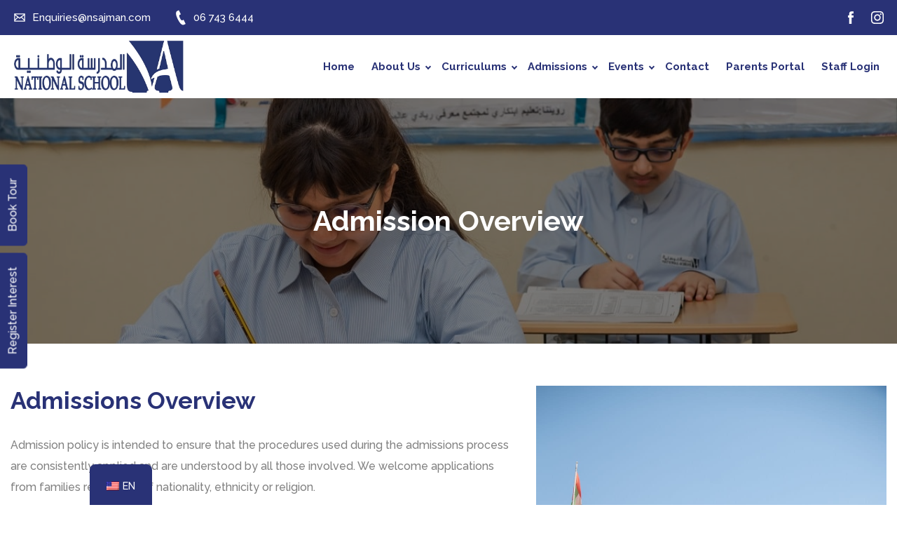

--- FILE ---
content_type: text/html; charset=UTF-8
request_url: https://nsajman.com/admission-overview/
body_size: 12670
content:
<!DOCTYPE html>
<html lang="en-US">
<head>
    <meta http-equiv="Content-Type" content="text/html; charset=utf-8">
    <title> Admission Overview - National School Ajman </title>
    <meta name="viewport" content="width=device-width, initial-scale=1.0, user-scalable=0, minimum-scale=1.0, maximum-scale=1.0">
    <meta name="apple-mobile-web-app-capable" content="yes" />
    <link rel="apple-touch-icon" sizes="180x180" href="https://nsajman.com/wp-content/uploads/2022/04/fav-icon.jpg">
    <link rel="icon" type="image/png" sizes="32x32" href="https://nsajman.com/wp-content/uploads/2022/04/fav-icon.jpg">
    <link rel="icon" type="image/png" sizes="16x16" href="https://nsajman.com/wp-content/uploads/2022/04/fav-icon.jpg">
        <meta name='robots' content='index, follow, max-image-preview:large, max-snippet:-1, max-video-preview:-1' />

	<!-- This site is optimized with the Yoast SEO plugin v23.4 - https://yoast.com/wordpress/plugins/seo/ -->
	<link rel="canonical" href="https://nsajman.com/admission-overview/" />
	<meta property="og:locale" content="en_US" />
	<meta property="og:type" content="article" />
	<meta property="og:title" content="Admission Overview - National School Ajman" />
	<meta property="og:description" content="Admissions Overview Admission policy is intended to ensure that the procedures used during the admissions process are consistently applied and are understood by all those involved. We welcome applications from families regardless of nationality, ethnicity or religion. Admission to the National American School is conducted based on the age-appropriate entrance test for each grade level. [&hellip;]" />
	<meta property="og:url" content="https://nsajman.com/admission-overview/" />
	<meta property="og:site_name" content="National School Ajman" />
	<meta property="article:modified_time" content="2022-04-22T02:12:16+00:00" />
	<meta property="og:image" content="https://nsajman.com/wp-content/uploads/2022/02/DSC_0327-min.jpg" />
	<meta property="og:image:width" content="1200" />
	<meta property="og:image:height" content="801" />
	<meta property="og:image:type" content="image/jpeg" />
	<meta name="twitter:card" content="summary_large_image" />
	<meta name="twitter:label1" content="Est. reading time" />
	<meta name="twitter:data1" content="3 minutes" />
	<script type="application/ld+json" class="yoast-schema-graph">{"@context":"https://schema.org","@graph":[{"@type":"WebPage","@id":"https://nsajman.com/admission-overview/","url":"https://nsajman.com/admission-overview/","name":"Admission Overview - National School Ajman","isPartOf":{"@id":"https://nsajman.com/ar/#website"},"primaryImageOfPage":{"@id":"https://nsajman.com/admission-overview/#primaryimage"},"image":{"@id":"https://nsajman.com/admission-overview/#primaryimage"},"thumbnailUrl":"https://nsajman.com/wp-content/uploads/2022/02/DSC_0327-min.jpg","datePublished":"2022-02-11T13:09:46+00:00","dateModified":"2022-04-22T02:12:16+00:00","breadcrumb":{"@id":"https://nsajman.com/admission-overview/#breadcrumb"},"inLanguage":"en-US","potentialAction":[{"@type":"ReadAction","target":["https://nsajman.com/admission-overview/"]}]},{"@type":"ImageObject","inLanguage":"en-US","@id":"https://nsajman.com/admission-overview/#primaryimage","url":"https://nsajman.com/wp-content/uploads/2022/02/DSC_0327-min.jpg","contentUrl":"https://nsajman.com/wp-content/uploads/2022/02/DSC_0327-min.jpg","width":1200,"height":801},{"@type":"BreadcrumbList","@id":"https://nsajman.com/admission-overview/#breadcrumb","itemListElement":[{"@type":"ListItem","position":1,"name":"Home","item":"https://nsajman.com/"},{"@type":"ListItem","position":2,"name":"Admission Overview"}]},{"@type":"WebSite","@id":"https://nsajman.com/ar/#website","url":"https://nsajman.com/ar/","name":"National School Ajman","description":"","potentialAction":[{"@type":"SearchAction","target":{"@type":"EntryPoint","urlTemplate":"https://nsajman.com/ar/?s={search_term_string}"},"query-input":{"@type":"PropertyValueSpecification","valueRequired":true,"valueName":"search_term_string"}}],"inLanguage":"en-US"}]}</script>
	<!-- / Yoast SEO plugin. -->


<style id='classic-theme-styles-inline-css' type='text/css'>
/*! This file is auto-generated */
.wp-block-button__link{color:#fff;background-color:#32373c;border-radius:9999px;box-shadow:none;text-decoration:none;padding:calc(.667em + 2px) calc(1.333em + 2px);font-size:1.125em}.wp-block-file__button{background:#32373c;color:#fff;text-decoration:none}
</style>
<style id='global-styles-inline-css' type='text/css'>
body{--wp--preset--color--black: #000000;--wp--preset--color--cyan-bluish-gray: #abb8c3;--wp--preset--color--white: #ffffff;--wp--preset--color--pale-pink: #f78da7;--wp--preset--color--vivid-red: #cf2e2e;--wp--preset--color--luminous-vivid-orange: #ff6900;--wp--preset--color--luminous-vivid-amber: #fcb900;--wp--preset--color--light-green-cyan: #7bdcb5;--wp--preset--color--vivid-green-cyan: #00d084;--wp--preset--color--pale-cyan-blue: #8ed1fc;--wp--preset--color--vivid-cyan-blue: #0693e3;--wp--preset--color--vivid-purple: #9b51e0;--wp--preset--gradient--vivid-cyan-blue-to-vivid-purple: linear-gradient(135deg,rgba(6,147,227,1) 0%,rgb(155,81,224) 100%);--wp--preset--gradient--light-green-cyan-to-vivid-green-cyan: linear-gradient(135deg,rgb(122,220,180) 0%,rgb(0,208,130) 100%);--wp--preset--gradient--luminous-vivid-amber-to-luminous-vivid-orange: linear-gradient(135deg,rgba(252,185,0,1) 0%,rgba(255,105,0,1) 100%);--wp--preset--gradient--luminous-vivid-orange-to-vivid-red: linear-gradient(135deg,rgba(255,105,0,1) 0%,rgb(207,46,46) 100%);--wp--preset--gradient--very-light-gray-to-cyan-bluish-gray: linear-gradient(135deg,rgb(238,238,238) 0%,rgb(169,184,195) 100%);--wp--preset--gradient--cool-to-warm-spectrum: linear-gradient(135deg,rgb(74,234,220) 0%,rgb(151,120,209) 20%,rgb(207,42,186) 40%,rgb(238,44,130) 60%,rgb(251,105,98) 80%,rgb(254,248,76) 100%);--wp--preset--gradient--blush-light-purple: linear-gradient(135deg,rgb(255,206,236) 0%,rgb(152,150,240) 100%);--wp--preset--gradient--blush-bordeaux: linear-gradient(135deg,rgb(254,205,165) 0%,rgb(254,45,45) 50%,rgb(107,0,62) 100%);--wp--preset--gradient--luminous-dusk: linear-gradient(135deg,rgb(255,203,112) 0%,rgb(199,81,192) 50%,rgb(65,88,208) 100%);--wp--preset--gradient--pale-ocean: linear-gradient(135deg,rgb(255,245,203) 0%,rgb(182,227,212) 50%,rgb(51,167,181) 100%);--wp--preset--gradient--electric-grass: linear-gradient(135deg,rgb(202,248,128) 0%,rgb(113,206,126) 100%);--wp--preset--gradient--midnight: linear-gradient(135deg,rgb(2,3,129) 0%,rgb(40,116,252) 100%);--wp--preset--font-size--small: 13px;--wp--preset--font-size--medium: 20px;--wp--preset--font-size--large: 36px;--wp--preset--font-size--x-large: 42px;--wp--preset--spacing--20: 0.44rem;--wp--preset--spacing--30: 0.67rem;--wp--preset--spacing--40: 1rem;--wp--preset--spacing--50: 1.5rem;--wp--preset--spacing--60: 2.25rem;--wp--preset--spacing--70: 3.38rem;--wp--preset--spacing--80: 5.06rem;--wp--preset--shadow--natural: 6px 6px 9px rgba(0, 0, 0, 0.2);--wp--preset--shadow--deep: 12px 12px 50px rgba(0, 0, 0, 0.4);--wp--preset--shadow--sharp: 6px 6px 0px rgba(0, 0, 0, 0.2);--wp--preset--shadow--outlined: 6px 6px 0px -3px rgba(255, 255, 255, 1), 6px 6px rgba(0, 0, 0, 1);--wp--preset--shadow--crisp: 6px 6px 0px rgba(0, 0, 0, 1);}:where(.is-layout-flex){gap: 0.5em;}:where(.is-layout-grid){gap: 0.5em;}body .is-layout-flow > .alignleft{float: left;margin-inline-start: 0;margin-inline-end: 2em;}body .is-layout-flow > .alignright{float: right;margin-inline-start: 2em;margin-inline-end: 0;}body .is-layout-flow > .aligncenter{margin-left: auto !important;margin-right: auto !important;}body .is-layout-constrained > .alignleft{float: left;margin-inline-start: 0;margin-inline-end: 2em;}body .is-layout-constrained > .alignright{float: right;margin-inline-start: 2em;margin-inline-end: 0;}body .is-layout-constrained > .aligncenter{margin-left: auto !important;margin-right: auto !important;}body .is-layout-constrained > :where(:not(.alignleft):not(.alignright):not(.alignfull)){max-width: var(--wp--style--global--content-size);margin-left: auto !important;margin-right: auto !important;}body .is-layout-constrained > .alignwide{max-width: var(--wp--style--global--wide-size);}body .is-layout-flex{display: flex;}body .is-layout-flex{flex-wrap: wrap;align-items: center;}body .is-layout-flex > *{margin: 0;}body .is-layout-grid{display: grid;}body .is-layout-grid > *{margin: 0;}:where(.wp-block-columns.is-layout-flex){gap: 2em;}:where(.wp-block-columns.is-layout-grid){gap: 2em;}:where(.wp-block-post-template.is-layout-flex){gap: 1.25em;}:where(.wp-block-post-template.is-layout-grid){gap: 1.25em;}.has-black-color{color: var(--wp--preset--color--black) !important;}.has-cyan-bluish-gray-color{color: var(--wp--preset--color--cyan-bluish-gray) !important;}.has-white-color{color: var(--wp--preset--color--white) !important;}.has-pale-pink-color{color: var(--wp--preset--color--pale-pink) !important;}.has-vivid-red-color{color: var(--wp--preset--color--vivid-red) !important;}.has-luminous-vivid-orange-color{color: var(--wp--preset--color--luminous-vivid-orange) !important;}.has-luminous-vivid-amber-color{color: var(--wp--preset--color--luminous-vivid-amber) !important;}.has-light-green-cyan-color{color: var(--wp--preset--color--light-green-cyan) !important;}.has-vivid-green-cyan-color{color: var(--wp--preset--color--vivid-green-cyan) !important;}.has-pale-cyan-blue-color{color: var(--wp--preset--color--pale-cyan-blue) !important;}.has-vivid-cyan-blue-color{color: var(--wp--preset--color--vivid-cyan-blue) !important;}.has-vivid-purple-color{color: var(--wp--preset--color--vivid-purple) !important;}.has-black-background-color{background-color: var(--wp--preset--color--black) !important;}.has-cyan-bluish-gray-background-color{background-color: var(--wp--preset--color--cyan-bluish-gray) !important;}.has-white-background-color{background-color: var(--wp--preset--color--white) !important;}.has-pale-pink-background-color{background-color: var(--wp--preset--color--pale-pink) !important;}.has-vivid-red-background-color{background-color: var(--wp--preset--color--vivid-red) !important;}.has-luminous-vivid-orange-background-color{background-color: var(--wp--preset--color--luminous-vivid-orange) !important;}.has-luminous-vivid-amber-background-color{background-color: var(--wp--preset--color--luminous-vivid-amber) !important;}.has-light-green-cyan-background-color{background-color: var(--wp--preset--color--light-green-cyan) !important;}.has-vivid-green-cyan-background-color{background-color: var(--wp--preset--color--vivid-green-cyan) !important;}.has-pale-cyan-blue-background-color{background-color: var(--wp--preset--color--pale-cyan-blue) !important;}.has-vivid-cyan-blue-background-color{background-color: var(--wp--preset--color--vivid-cyan-blue) !important;}.has-vivid-purple-background-color{background-color: var(--wp--preset--color--vivid-purple) !important;}.has-black-border-color{border-color: var(--wp--preset--color--black) !important;}.has-cyan-bluish-gray-border-color{border-color: var(--wp--preset--color--cyan-bluish-gray) !important;}.has-white-border-color{border-color: var(--wp--preset--color--white) !important;}.has-pale-pink-border-color{border-color: var(--wp--preset--color--pale-pink) !important;}.has-vivid-red-border-color{border-color: var(--wp--preset--color--vivid-red) !important;}.has-luminous-vivid-orange-border-color{border-color: var(--wp--preset--color--luminous-vivid-orange) !important;}.has-luminous-vivid-amber-border-color{border-color: var(--wp--preset--color--luminous-vivid-amber) !important;}.has-light-green-cyan-border-color{border-color: var(--wp--preset--color--light-green-cyan) !important;}.has-vivid-green-cyan-border-color{border-color: var(--wp--preset--color--vivid-green-cyan) !important;}.has-pale-cyan-blue-border-color{border-color: var(--wp--preset--color--pale-cyan-blue) !important;}.has-vivid-cyan-blue-border-color{border-color: var(--wp--preset--color--vivid-cyan-blue) !important;}.has-vivid-purple-border-color{border-color: var(--wp--preset--color--vivid-purple) !important;}.has-vivid-cyan-blue-to-vivid-purple-gradient-background{background: var(--wp--preset--gradient--vivid-cyan-blue-to-vivid-purple) !important;}.has-light-green-cyan-to-vivid-green-cyan-gradient-background{background: var(--wp--preset--gradient--light-green-cyan-to-vivid-green-cyan) !important;}.has-luminous-vivid-amber-to-luminous-vivid-orange-gradient-background{background: var(--wp--preset--gradient--luminous-vivid-amber-to-luminous-vivid-orange) !important;}.has-luminous-vivid-orange-to-vivid-red-gradient-background{background: var(--wp--preset--gradient--luminous-vivid-orange-to-vivid-red) !important;}.has-very-light-gray-to-cyan-bluish-gray-gradient-background{background: var(--wp--preset--gradient--very-light-gray-to-cyan-bluish-gray) !important;}.has-cool-to-warm-spectrum-gradient-background{background: var(--wp--preset--gradient--cool-to-warm-spectrum) !important;}.has-blush-light-purple-gradient-background{background: var(--wp--preset--gradient--blush-light-purple) !important;}.has-blush-bordeaux-gradient-background{background: var(--wp--preset--gradient--blush-bordeaux) !important;}.has-luminous-dusk-gradient-background{background: var(--wp--preset--gradient--luminous-dusk) !important;}.has-pale-ocean-gradient-background{background: var(--wp--preset--gradient--pale-ocean) !important;}.has-electric-grass-gradient-background{background: var(--wp--preset--gradient--electric-grass) !important;}.has-midnight-gradient-background{background: var(--wp--preset--gradient--midnight) !important;}.has-small-font-size{font-size: var(--wp--preset--font-size--small) !important;}.has-medium-font-size{font-size: var(--wp--preset--font-size--medium) !important;}.has-large-font-size{font-size: var(--wp--preset--font-size--large) !important;}.has-x-large-font-size{font-size: var(--wp--preset--font-size--x-large) !important;}
.wp-block-navigation a:where(:not(.wp-element-button)){color: inherit;}
:where(.wp-block-post-template.is-layout-flex){gap: 1.25em;}:where(.wp-block-post-template.is-layout-grid){gap: 1.25em;}
:where(.wp-block-columns.is-layout-flex){gap: 2em;}:where(.wp-block-columns.is-layout-grid){gap: 2em;}
.wp-block-pullquote{font-size: 1.5em;line-height: 1.6;}
</style>
<link rel='stylesheet' id='trp-floater-language-switcher-style-css' href='https://nsajman.com/wp-content/plugins/translatepress-multilingual/assets/css/trp-floater-language-switcher.css?ver=2.8.4' type='text/css' media='all' />
<link rel='stylesheet' id='trp-language-switcher-style-css' href='https://nsajman.com/wp-content/plugins/translatepress-multilingual/assets/css/trp-language-switcher.css?ver=2.8.4' type='text/css' media='all' />
<link rel='stylesheet' id='main-css' href='https://nsajman.com/wp-content/themes/national-school-ajman/assets/css/main.css?ver=6.4.1' type='text/css' media='all' />
<link rel='stylesheet' id='content-css' href='https://nsajman.com/wp-content/themes/national-school-ajman/assets/css/content.css?ver=6.4.1' type='text/css' media='all' />
<link rel='stylesheet' id='tablepress-default-css' href='https://nsajman.com/wp-content/tablepress-combined.min.css?ver=6' type='text/css' media='all' />
<link rel='stylesheet' id='tablepress-responsive-tables-css' href='https://nsajman.com/wp-content/plugins/tablepress-responsive-tables/css/tablepress-responsive.min.css?ver=1.8' type='text/css' media='all' />
<link rel='stylesheet' id='elementor-icons-css' href='https://nsajman.com/wp-content/plugins/elementor/assets/lib/eicons/css/elementor-icons.min.css?ver=5.34.0' type='text/css' media='all' />
<link rel='stylesheet' id='elementor-frontend-css' href='https://nsajman.com/wp-content/plugins/elementor/assets/css/frontend.min.css?ver=3.26.3' type='text/css' media='all' />
<style id='elementor-frontend-inline-css' type='text/css'>
.elementor-kit-384{--e-global-color-primary:#293276;--e-global-color-secondary:#808080;--e-global-color-text:#808080;--e-global-color-accent:#61CE70;--e-global-typography-primary-font-family:"Raleway";--e-global-typography-primary-font-weight:700;--e-global-typography-secondary-font-family:"Raleway";--e-global-typography-secondary-font-weight:500;--e-global-typography-text-font-family:"Raleway";--e-global-typography-text-font-weight:500;--e-global-typography-accent-font-family:"Roboto";--e-global-typography-accent-font-weight:500;}.elementor-section.elementor-section-boxed > .elementor-container{max-width:1270px;}.e-con{--container-max-width:1270px;}.elementor-widget:not(:last-child){margin-block-end:20px;}.elementor-element{--widgets-spacing:20px 20px;--widgets-spacing-row:20px;--widgets-spacing-column:20px;}{}h1.entry-title{display:var(--page-title-display);}@media(max-width:1024px){.elementor-section.elementor-section-boxed > .elementor-container{max-width:1024px;}.e-con{--container-max-width:1024px;}}@media(max-width:767px){.elementor-section.elementor-section-boxed > .elementor-container{max-width:767px;}.e-con{--container-max-width:767px;}}
.elementor-1161 .elementor-element.elementor-element-3355950{padding:40px 0px 0px 0px;}
</style>
<link rel='stylesheet' id='font-awesome-5-all-css' href='https://nsajman.com/wp-content/plugins/elementor/assets/lib/font-awesome/css/all.min.css?ver=3.26.3' type='text/css' media='all' />
<link rel='stylesheet' id='font-awesome-4-shim-css' href='https://nsajman.com/wp-content/plugins/elementor/assets/lib/font-awesome/css/v4-shims.min.css?ver=3.26.3' type='text/css' media='all' />
<link rel='stylesheet' id='widget-text-editor-css' href='https://nsajman.com/wp-content/plugins/elementor/assets/css/widget-text-editor.min.css?ver=3.26.3' type='text/css' media='all' />
<link rel='stylesheet' id='eael-general-css' href='https://nsajman.com/wp-content/plugins/essential-addons-for-elementor-lite/assets/front-end/css/view/general.min.css?ver=6.0.15' type='text/css' media='all' />
<link rel='stylesheet' id='google-fonts-1-css' href='https://fonts.googleapis.com/css?family=Raleway%3A100%2C100italic%2C200%2C200italic%2C300%2C300italic%2C400%2C400italic%2C500%2C500italic%2C600%2C600italic%2C700%2C700italic%2C800%2C800italic%2C900%2C900italic%7CRoboto%3A100%2C100italic%2C200%2C200italic%2C300%2C300italic%2C400%2C400italic%2C500%2C500italic%2C600%2C600italic%2C700%2C700italic%2C800%2C800italic%2C900%2C900italic&#038;display=block&#038;ver=6.4.1' type='text/css' media='all' />
<link rel="preconnect" href="https://fonts.gstatic.com/" crossorigin><script type="text/javascript" src="https://nsajman.com/wp-includes/js/jquery/jquery.min.js?ver=3.7.1" id="jquery-core-js"></script>
<script type="text/javascript" src="https://nsajman.com/wp-includes/js/jquery/jquery-migrate.min.js?ver=3.4.1" id="jquery-migrate-js"></script>
<script type="text/javascript" src="https://nsajman.com/wp-content/plugins/elementor/assets/lib/font-awesome/js/v4-shims.min.js?ver=3.26.3" id="font-awesome-4-shim-js"></script>
<link rel="https://api.w.org/" href="https://nsajman.com/wp-json/" /><link rel="alternate" type="application/json" href="https://nsajman.com/wp-json/wp/v2/pages/1161" /><link rel="EditURI" type="application/rsd+xml" title="RSD" href="https://nsajman.com/xmlrpc.php?rsd" />
<meta name="generator" content="WordPress 6.4.1" />
<link rel='shortlink' href='https://nsajman.com/?p=1161' />
<link rel="alternate" type="application/json+oembed" href="https://nsajman.com/wp-json/oembed/1.0/embed?url=https%3A%2F%2Fnsajman.com%2Fadmission-overview%2F" />
<link rel="alternate" type="text/xml+oembed" href="https://nsajman.com/wp-json/oembed/1.0/embed?url=https%3A%2F%2Fnsajman.com%2Fadmission-overview%2F&#038;format=xml" />
<link rel="alternate" hreflang="en-US" href="https://nsajman.com/admission-overview/"/>
<link rel="alternate" hreflang="ar" href="https://nsajman.com/ar/admission-overview/"/>
<link rel="alternate" hreflang="en" href="https://nsajman.com/admission-overview/"/>
<meta name="generator" content="Elementor 3.26.3; features: additional_custom_breakpoints; settings: css_print_method-internal, google_font-enabled, font_display-block">
<link rel="preconnect" href="//code.tidio.co">			<style>
				.e-con.e-parent:nth-of-type(n+4):not(.e-lazyloaded):not(.e-no-lazyload),
				.e-con.e-parent:nth-of-type(n+4):not(.e-lazyloaded):not(.e-no-lazyload) * {
					background-image: none !important;
				}
				@media screen and (max-height: 1024px) {
					.e-con.e-parent:nth-of-type(n+3):not(.e-lazyloaded):not(.e-no-lazyload),
					.e-con.e-parent:nth-of-type(n+3):not(.e-lazyloaded):not(.e-no-lazyload) * {
						background-image: none !important;
					}
				}
				@media screen and (max-height: 640px) {
					.e-con.e-parent:nth-of-type(n+2):not(.e-lazyloaded):not(.e-no-lazyload),
					.e-con.e-parent:nth-of-type(n+2):not(.e-lazyloaded):not(.e-no-lazyload) * {
						background-image: none !important;
					}
				}
			</style>
			</head>
<body data-rsssl=1>
	<div class="float-btns">
			<a href="https://nsajman.com/register-interest/">Register Interest</a>
					<a href="https://nsajman.com/book-a-tour/">Book Tour</a>
	</div>
<div class="top-header">
    <div class="container">
        <div class="row">
            <div class="col-sm-8">
                <ul class="t-h-contact">
                                        <li>
                        <a href="mailto:Enquiries@nsajman.com" title="Contact Email"><span><svg viewbox="0 0 512 512"
                                                                                                  preserveAspectRatio="xMidYMid meet">
                      <path d="M101.3 141.6v228.9h0.3 308.4 0.8V141.6H101.3zM375.7 167.8l-119.7 91.5 -119.6-91.5H375.7zM127.6 194.1l64.1 49.1 -64.1 64.1V194.1zM127.8 344.2l84.9-84.9 43.2 33.1 43-32.9 84.7 84.7L127.8 344.2 127.8 344.2zM384.4 307.8l-64.4-64.4 64.4-49.3V307.8z"></path>
                  </svg></span><span>Enquiries@nsajman.com</span></a>
                    </li>
                    <li>
                        <a href="tel::06 743 6444 " title="Call us"><span><svg viewbox="0 0 512 512" preserveAspectRatio="xMidYMid meet">
                      <path id="phone-icon" d="M391.87,433.938L333.277,318.61c-0.13,0.065-32.86,16.473-34.37,17.154
c-37.269,18.444-113.163-132.725-76.714-152.647l34.665-17.406L198.735,50c-0.039,0.019-34.492,17.347-35.069,17.642
c-23.944,12.721-88.932,42.812,8.234,236.313c97.997,195.16,158.792,159.667,184.847,147.52
C358.757,450.541,391.744,434.002,391.87,433.938z"></path>
                  </svg></span><span>06 743 6444 </span></a>
                    </li>
                </ul>
            </div>
            <div class="col-sm-4">
                                <ul class="social-icons">
                                          <li><a href="https://www.facebook.com/national.school.ajman/" target="_blank" title="Facebook">
                               <svg viewBox="0 0 512 512">
                                   <path d="M211.9 197.4h-36.7v59.9h36.7V433.1h70.5V256.5h49.2l5.2-59.1h-54.4c0 0 0-22.1 0-33.7 0-13.9 2.8-19.5 16.3-19.5 10.9 0 38.2 0 38.2 0V82.9c0 0-40.2 0-48.8 0 -52.5 0-76.1 23.1-76.1 67.3C211.9 188.8 211.9 197.4 211.9 197.4z"></path>
                               </svg></a>
                       </li>
                                                                <li><a href="https://www.instagram.com/nationalprivateschoolajman/" target="_blank" title="Instagram">
                                <svg viewBox="0 0 512 512">
                                    <g>
                                        <path d="M256 109.3c47.8 0 53.4 0.2 72.3 1 17.4 0.8 26.9 3.7 33.2 6.2 8.4 3.2 14.3 7.1 20.6 13.4 6.3 6.3 10.1 12.2 13.4 20.6 2.5 6.3 5.4 15.8 6.2 33.2 0.9 18.9 1 24.5 1 72.3s-0.2 53.4-1 72.3c-0.8 17.4-3.7 26.9-6.2 33.2 -3.2 8.4-7.1 14.3-13.4 20.6 -6.3 6.3-12.2 10.1-20.6 13.4 -6.3 2.5-15.8 5.4-33.2 6.2 -18.9 0.9-24.5 1-72.3 1s-53.4-0.2-72.3-1c-17.4-0.8-26.9-3.7-33.2-6.2 -8.4-3.2-14.3-7.1-20.6-13.4 -6.3-6.3-10.1-12.2-13.4-20.6 -2.5-6.3-5.4-15.8-6.2-33.2 -0.9-18.9-1-24.5-1-72.3s0.2-53.4 1-72.3c0.8-17.4 3.7-26.9 6.2-33.2 3.2-8.4 7.1-14.3 13.4-20.6 6.3-6.3 12.2-10.1 20.6-13.4 6.3-2.5 15.8-5.4 33.2-6.2C202.6 109.5 208.2 109.3 256 109.3M256 77.1c-48.6 0-54.7 0.2-73.8 1.1 -19 0.9-32.1 3.9-43.4 8.3 -11.8 4.6-21.7 10.7-31.7 20.6 -9.9 9.9-16.1 19.9-20.6 31.7 -4.4 11.4-7.4 24.4-8.3 43.4 -0.9 19.1-1.1 25.2-1.1 73.8 0 48.6 0.2 54.7 1.1 73.8 0.9 19 3.9 32.1 8.3 43.4 4.6 11.8 10.7 21.7 20.6 31.7 9.9 9.9 19.9 16.1 31.7 20.6 11.4 4.4 24.4 7.4 43.4 8.3 19.1 0.9 25.2 1.1 73.8 1.1s54.7-0.2 73.8-1.1c19-0.9 32.1-3.9 43.4-8.3 11.8-4.6 21.7-10.7 31.7-20.6 9.9-9.9 16.1-19.9 20.6-31.7 4.4-11.4 7.4-24.4 8.3-43.4 0.9-19.1 1.1-25.2 1.1-73.8s-0.2-54.7-1.1-73.8c-0.9-19-3.9-32.1-8.3-43.4 -4.6-11.8-10.7-21.7-20.6-31.7 -9.9-9.9-19.9-16.1-31.7-20.6 -11.4-4.4-24.4-7.4-43.4-8.3C310.7 77.3 304.6 77.1 256 77.1L256 77.1z"></path>
                                        <path d="M256 164.1c-50.7 0-91.9 41.1-91.9 91.9s41.1 91.9 91.9 91.9 91.9-41.1 91.9-91.9S306.7 164.1 256 164.1zM256 315.6c-32.9 0-59.6-26.7-59.6-59.6s26.7-59.6 59.6-59.6 59.6 26.7 59.6 59.6S288.9 315.6 256 315.6z"></path>
                                        <circle cx="351.5" cy="160.5" r="21.5"></circle>
                                    </g>
                                </svg></a>
                        </li>
                                                                                                </ul>
            </div>
        </div>
    </div>
</div>
<div class="logo-nav">
    <div class="container">
        <div class="logo">
            <a href="https://nsajman.com"><img src="https://nsajman.com/wp-content/uploads/2021/08/logo.jpg" alt="National School Ajman"></a>
        </div>
        <div class="main-nav">
            <span class='hamburger-menu'>
              <span class='burger-1'></span>
              <span class='burger-2'></span>
              <span class='burger-3'></span>
            </span>
            <nav class="menu-nav"><ul id="menu-main-menu" class="menu"><li><a href="https://nsajman.com/">Home</a></li>
<li><a href="#">About Us</a>
<ul class="sub-menu dropdown">
	<li><a href="https://nsajman.com/about/">Our School</a></li>
	<li><a href="https://nsajman.com/director-welcome-message/">Director Welcome Message</a></li>
	<li><a href="https://nsajman.com/facilities/">Facilities</a></li>
	<li><a href="https://nsajman.com/policies/">Policies</a></li>
</ul>
</li>
<li><a href="#">Curriculums</a>
<ul class="sub-menu dropdown">
	<li><a href="https://nsajman.com/curriculum-overview/">Curriculum Overview</a></li>
	<li><a href="https://nsajman.com/us-curriculum/">US Curriculum</a></li>
</ul>
</li>
<li><a href="#">Admissions</a>
<ul class="sub-menu dropdown">
	<li><a href="https://nsajman.com/admission-overview/" aria-current="page">Admission Overview</a></li>
	<li><a href="https://nsajman.com/tuition-fees/">Tuition Fees</a></li>
</ul>
</li>
<li><a href="#">Events</a>
<ul class="sub-menu dropdown">
	<li><a href="https://nsajman.com/our-school-events/">Calendar</a></li>
	<li><a href="https://nsajman.com/news/">News</a></li>
</ul>
</li>
<li><a href="https://nsajman.com/contact-us/">Contact</a></li>
<li><a href="https://portal.nsajman.com/">Parents Portal</a></li>
<li><a href="https://portal.nsajman.com/">Staff Login</a></li>
</ul></nav>        </div>
    </div>
</div>
<section class="content-s">
    <div class="content-banner" style="background-image: url(https://nsajman.com/wp-content/uploads/2022/02/DSC_0327-min.jpg)">
        <div class="b-overlay">
            <h2>Admission Overview</h2>
        </div>
    </div>
</section>
<div class="elementor-page">

    		<div data-elementor-type="wp-page" data-elementor-id="1161" class="elementor elementor-1161">
						<section class="elementor-section elementor-top-section elementor-element elementor-element-3355950 elementor-section-boxed elementor-section-height-default elementor-section-height-default" data-id="3355950" data-element_type="section">
						<div class="elementor-container elementor-column-gap-default">
					<div class="elementor-column elementor-col-100 elementor-top-column elementor-element elementor-element-58f49a1" data-id="58f49a1" data-element_type="column">
			<div class="elementor-widget-wrap elementor-element-populated">
						<div class="elementor-element elementor-element-3d1482a img-around elementor-widget elementor-widget-text-editor" data-id="3d1482a" data-element_type="widget" data-widget_type="text-editor.default">
				<div class="elementor-widget-container">
									<p><img decoding="async" class="r-f-img" src="https://nsajman.com/wp-content/uploads/2022/02/DSC_0384-min.jpg" alt="MOE Curriculum" /></p><h2>Admissions Overview</h2><p>Admission policy is intended to ensure that the procedures used during the admissions process are consistently applied and are understood by all those involved. We welcome applications from families regardless of nationality, ethnicity or religion.</p><p><strong><span style="color: #000000;">Admission Procedure</span></strong><br />Admission to the National American School is conducted based on the age-appropriate entrance test for each grade level. Prospective students are also required to go through undertake Cognitive Ability Testing (CAT4) on a published date and location. A case-by-case approach will be taken for students who require additional learning support in order to meet their requirements<br />Admission process starts by visiting the school to register, and then parents are requested to:</p><ul><li>Complete the application form at the admission department in the school.</li><li>Submit a child’s passport copy, copy of each parent’s Emirates ID &amp; most recent school report or (To Whom it May Concern) letter from the child’s current school.</li></ul><p>Upon receipt of the application form, the student will be invited for an entrance exam and interview.<br />KG1 and KG2 children will be invited to school with their parents for a formal interview while Grades 1 to 12 students will be invited for computerized examination &amp; interviews.<br />Parents will be informed of the results of the entrance evaluation within 2 days.</p><p> </p><p><span style="color: #000000;"><strong>SEN Department</strong></span><br />If a child is identified as SEN from previous records or the application form, the SEN teacher is notified and all relevant documentation is passed on to him/her.<br />The SEN teacher will examine the student’s records and may ask to assess the student, carry out observations in the student’s school or refer the student for further assessment.</p><p><span style="color: #000000;"><strong>Parents’ Role</strong></span></p><ul><li>Parents are required to be involved in the teaching and learning process and are partners in the education of their child.</li><li>Parents must fully disclose in detail, during the admission application process, any educational, social-emotional, physical, sensory, medical diagnosis or medical needs along with copies of all written reports and/or any additional academic support the child is receiving or has received in the past.</li><li>Parents are asked to disclose any such educational need or disability on the Registration Form in order for the school to assess its ability to fully support every student as appropriate.</li></ul><p><span style="color: #000000;"><strong>General Notice</strong></span></p><ul><li>A place will be allocated only when all required documentation has been submitted.</li><li>All currently enrolled students are considered for re-admission during the winter and invited to re-apply in March. Applications for re-admission and deposits are due April 15 each year. Siblings of currently enrolled students are invited to apply for admission in February, also. Priority is given to siblings applying to KG. Students applying to any other grade level are given priority only on a space available basis.</li><li>Applications for new students are always welcome.</li><li>Where a year group is at capacity, a child may be placed on the waiting list. The parent will be contacted if and when a place becomes available. If a place is offered, it must be accepted or declined within one week.</li></ul><p></p><p><strong>Registration Fees </strong></p><p><strong>Students are receiving siblings discount as follows:</strong></p><ul><li>2nd child will receive 5% of the tuition fees.</li><li>3rd child will receive 10% of the tuition fees.</li><li>4th child will receive 15% of the tuition fees.</li></ul><p><strong>Registration fees is 500 nonrefundable, which is deductible from the tuition fees.</strong></p><p>All applications, recommendations, interviews and visits must be completed and the necessary paperwork admitted prior to June 30 each year. Applications received after June 30 are added to the waiting list and considered if any new spaces become available.</p>								</div>
				</div>
					</div>
		</div>
					</div>
		</section>
				</div>
		</div>

<footer>
        <div class="top-footer">
       <div class="footer-top-bg">
           <svg viewBox="0 0 283.5 27.8" preserveAspectRatio="none">
               <path  d="M283.5,9.7c0,0-7.3,4.3-14,4.6c-6.8,0.3-12.6,0-20.9-1.5c-11.3-2-33.1-10.1-44.7-5.7	s-12.1,4.6-18,7.4c-6.6,3.2-20,9.6-36.6,9.3C131.6,23.5,99.5,7.2,86.3,8c-1.4,0.1-6.6,0.8-10.5,2c-3.8,1.2-9.4,3.8-17,4.7	c-3.2,0.4-8.3,1.1-14.2,0.9c-1.5-0.1-6.3-0.4-12-1.6c-5.7-1.2-11-3.1-15.8-3.7C6.5,9.2,0,10.8,0,10.8V0h283.5V9.7z M260.8,11.3	c-0.7-1-2-0.4-4.3-0.4c-2.3,0-6.1-1.2-5.8-1.1c0.3,0.1,3.1,1.5,6,1.9C259.7,12.2,261.4,12.3,260.8,11.3z M242.4,8.6	c0,0-2.4-0.2-5.6-0.9c-3.2-0.8-10.3-2.8-15.1-3.5c-8.2-1.1-15.8,0-15.1,0.1c0.8,0.1,9.6-0.6,17.6,1.1c3.3,0.7,9.3,2.2,12.4,2.7	C239.9,8.7,242.4,8.6,242.4,8.6z M185.2,8.5c1.7-0.7-13.3,4.7-18.5,6.1c-2.1,0.6-6.2,1.6-10,2c-3.9,0.4-8.9,0.4-8.8,0.5	c0,0.2,5.8,0.8,11.2,0c5.4-0.8,5.2-1.1,7.6-1.6C170.5,14.7,183.5,9.2,185.2,8.5z M199.1,6.9c0.2,0-0.8-0.4-4.8,1.1	c-4,1.5-6.7,3.5-6.9,3.7c-0.2,0.1,3.5-1.8,6.6-3C197,7.5,199,6.9,199.1,6.9z M283,6c-0.1,0.1-1.9,1.1-4.8,2.5s-6.9,2.8-6.7,2.7	c0.2,0,3.5-0.6,7.4-2.5C282.8,6.8,283.1,5.9,283,6z M31.3,11.6c0.1-0.2-1.9-0.2-4.5-1.2s-5.4-1.6-7.8-2C15,7.6,7.3,8.5,7.7,8.6	C8,8.7,15.9,8.3,20.2,9.3c2.2,0.5,2.4,0.5,5.7,1.6S31.2,11.9,31.3,11.6z M73,9.2c0.4-0.1,3.5-1.6,8.4-2.6c4.9-1.1,8.9-0.5,8.9-0.8	c0-0.3-1-0.9-6.2-0.3S72.6,9.3,73,9.2z M71.6,6.7C71.8,6.8,75,5.4,77.3,5c2.3-0.3,1.9-0.5,1.9-0.6c0-0.1-1.1-0.2-2.7,0.2	C74.8,5.1,71.4,6.6,71.6,6.7z M93.6,4.4c0.1,0.2,3.5,0.8,5.6,1.8c2.1,1,1.8,0.6,1.9,0.5c0.1-0.1-0.8-0.8-2.4-1.3	C97.1,4.8,93.5,4.2,93.6,4.4z M65.4,11.1c-0.1,0.3,0.3,0.5,1.9-0.2s2.6-1.3,2.2-1.2s-0.9,0.4-2.5,0.8C65.3,10.9,65.5,10.8,65.4,11.1	z M34.5,12.4c-0.2,0,2.1,0.8,3.3,0.9c1.2,0.1,2,0.1,2-0.2c0-0.3-0.1-0.5-1.6-0.4C36.6,12.8,34.7,12.4,34.5,12.4z M152.2,21.1	c-0.1,0.1-2.4-0.3-7.5-0.3c-5,0-13.6-2.4-17.2-3.5c-3.6-1.1,10,3.9,16.5,4.1C150.5,21.6,152.3,21,152.2,21.1z"></path>
               <path  d="M269.6,18c-0.1-0.1-4.6,0.3-7.2,0c-7.3-0.7-17-3.2-16.6-2.9c0.4,0.3,13.7,3.1,17,3.3	C267.7,18.8,269.7,18,269.6,18z"></path>
               <path  d="M227.4,9.8c-0.2-0.1-4.5-1-9.5-1.2c-5-0.2-12.7,0.6-12.3,0.5c0.3-0.1,5.9-1.8,13.3-1.2	S227.6,9.9,227.4,9.8z"></path>
               <path  d="M204.5,13.4c-0.1-0.1,2-1,3.2-1.1c1.2-0.1,2,0,2,0.3c0,0.3-0.1,0.5-1.6,0.4	C206.4,12.9,204.6,13.5,204.5,13.4z"></path>
               <path  d="M201,10.6c0-0.1-4.4,1.2-6.3,2.2c-1.9,0.9-6.2,3.1-6.1,3.1c0.1,0.1,4.2-1.6,6.3-2.6	S201,10.7,201,10.6z"></path>
               <path  d="M154.5,26.7c-0.1-0.1-4.6,0.3-7.2,0c-7.3-0.7-17-3.2-16.6-2.9c0.4,0.3,13.7,3.1,17,3.3	C152.6,27.5,154.6,26.8,154.5,26.7z"></path>
               <path  d="M41.9,19.3c0,0,1.2-0.3,2.9-0.1c1.7,0.2,5.8,0.9,8.2,0.7c4.2-0.4,7.4-2.7,7-2.6	c-0.4,0-4.3,2.2-8.6,1.9c-1.8-0.1-5.1-0.5-6.7-0.4S41.9,19.3,41.9,19.3z"></path>
               <path  d="M75.5,12.6c0.2,0.1,2-0.8,4.3-1.1c2.3-0.2,2.1-0.3,2.1-0.5c0-0.1-1.8-0.4-3.4,0	C76.9,11.5,75.3,12.5,75.5,12.6z"></path>
               <path  d="M15.6,13.2c0-0.1,4.3,0,6.7,0.5c2.4,0.5,5,1.9,5,2c0,0.1-2.7-0.8-5.1-1.4	C19.9,13.7,15.7,13.3,15.6,13.2z"></path>
           </svg>
       </div>
        <div class="container">
            <div class="row">
                <div class="col-md-3 col-sm-6">
                   <div class="f-logo">
                       <img src="https://nsajman.com/wp-content/uploads/2021/08/logo.jpg" alt="National School Ajman">
                   </div>
                    <div class="f-logo-desc">
                       <p>NS is one of the best schools in Ajman, our staff are committed providing our students with a high-quality education based on the highest national and international standards.</p>
                    </div>
                    <div class="f-social">
                                                    <div class="f-social-icon"><a style="background-color: #3b5998" href="https://www.facebook.com/national.school.ajman/" target="_blank" title="Facebook">
                                    <svg viewBox="0 0 512 512">
                                        <path d="M211.9 197.4h-36.7v59.9h36.7V433.1h70.5V256.5h49.2l5.2-59.1h-54.4c0 0 0-22.1 0-33.7 0-13.9 2.8-19.5 16.3-19.5 10.9 0 38.2 0 38.2 0V82.9c0 0-40.2 0-48.8 0 -52.5 0-76.1 23.1-76.1 67.3C211.9 188.8 211.9 197.4 211.9 197.4z"></path>
                                    </svg></a>
                            </div>
                                                                            <div class="f-social-icon"><a style="background-color: #fb3958" href="https://www.instagram.com/nationalprivateschoolajman/" target="_blank" title="Instagram">
                                    <svg viewBox="0 0 512 512">
                                        <g>
                                            <path d="M256 109.3c47.8 0 53.4 0.2 72.3 1 17.4 0.8 26.9 3.7 33.2 6.2 8.4 3.2 14.3 7.1 20.6 13.4 6.3 6.3 10.1 12.2 13.4 20.6 2.5 6.3 5.4 15.8 6.2 33.2 0.9 18.9 1 24.5 1 72.3s-0.2 53.4-1 72.3c-0.8 17.4-3.7 26.9-6.2 33.2 -3.2 8.4-7.1 14.3-13.4 20.6 -6.3 6.3-12.2 10.1-20.6 13.4 -6.3 2.5-15.8 5.4-33.2 6.2 -18.9 0.9-24.5 1-72.3 1s-53.4-0.2-72.3-1c-17.4-0.8-26.9-3.7-33.2-6.2 -8.4-3.2-14.3-7.1-20.6-13.4 -6.3-6.3-10.1-12.2-13.4-20.6 -2.5-6.3-5.4-15.8-6.2-33.2 -0.9-18.9-1-24.5-1-72.3s0.2-53.4 1-72.3c0.8-17.4 3.7-26.9 6.2-33.2 3.2-8.4 7.1-14.3 13.4-20.6 6.3-6.3 12.2-10.1 20.6-13.4 6.3-2.5 15.8-5.4 33.2-6.2C202.6 109.5 208.2 109.3 256 109.3M256 77.1c-48.6 0-54.7 0.2-73.8 1.1 -19 0.9-32.1 3.9-43.4 8.3 -11.8 4.6-21.7 10.7-31.7 20.6 -9.9 9.9-16.1 19.9-20.6 31.7 -4.4 11.4-7.4 24.4-8.3 43.4 -0.9 19.1-1.1 25.2-1.1 73.8 0 48.6 0.2 54.7 1.1 73.8 0.9 19 3.9 32.1 8.3 43.4 4.6 11.8 10.7 21.7 20.6 31.7 9.9 9.9 19.9 16.1 31.7 20.6 11.4 4.4 24.4 7.4 43.4 8.3 19.1 0.9 25.2 1.1 73.8 1.1s54.7-0.2 73.8-1.1c19-0.9 32.1-3.9 43.4-8.3 11.8-4.6 21.7-10.7 31.7-20.6 9.9-9.9 16.1-19.9 20.6-31.7 4.4-11.4 7.4-24.4 8.3-43.4 0.9-19.1 1.1-25.2 1.1-73.8s-0.2-54.7-1.1-73.8c-0.9-19-3.9-32.1-8.3-43.4 -4.6-11.8-10.7-21.7-20.6-31.7 -9.9-9.9-19.9-16.1-31.7-20.6 -11.4-4.4-24.4-7.4-43.4-8.3C310.7 77.3 304.6 77.1 256 77.1L256 77.1z"></path>
                                            <path d="M256 164.1c-50.7 0-91.9 41.1-91.9 91.9s41.1 91.9 91.9 91.9 91.9-41.1 91.9-91.9S306.7 164.1 256 164.1zM256 315.6c-32.9 0-59.6-26.7-59.6-59.6s26.7-59.6 59.6-59.6 59.6 26.7 59.6 59.6S288.9 315.6 256 315.6z"></path>
                                            <circle cx="351.5" cy="160.5" r="21.5"></circle>
                                        </g>
                                    </svg></a>
                            </div>
                                                                                                                    </div>
                </div>
                <div class="col-md-3 col-sm-6">
                   <div class="f-column-title">
                       <h4>Our School</h4>
                   </div>
                    <div class="f-menu">
                        <div class="f-menu"><ul id="menu-about-menu" class=""><li><a href="https://nsajman.com/about/">About Us</a></li>
<li><a href="https://nsajman.com/director-welcome-message/">Director Welcome Message</a></li>
<li><a href="https://nsajman.com/policies/">Policies</a></li>
<li><a href="https://nsajman.com/facilities/">Facilities</a></li>
<li><a href="https://nsajman.com/contact-us/">Contact Us</a></li>
</ul></div>                    </div>
                </div>
                <div class="col-md-3 col-sm-6">
                    <div class="f-column-title">
                        <h4>Admissions</h4>
                    </div>
                    <!--<div class="f-posts">
                                                            <div class="f-post">
                                        <div class="f-post-thumb">
                                            <a href=""><img src="" alt="" ></a>
                                        </div>
                                        <div class="f-p-t-d">
                                            <h4><a href=""></a></h4>
                                            <p></p>
                                        </div>
                                    </div>

                                                   </div>-->
					<div class="f-menu">
                        <div class="f-menu"><ul id="menu-admission-menu" class=""><li><a href="https://nsajman.com/admission-overview/" aria-current="page">Admission Overview</a></li>
<li><a href="https://nsajman.com/tuition-fees/">Tuition Fees</a></li>
<li><a href="https://nsajman.com/us-curriculum/">US Curriculum</a></li>
<li><a href="https://nsajman.com/register-interest/">Register Interest</a></li>
</ul></div>                    </div>
                </div>
                <div class="col-md-3 col-sm-6">
                    <div class="f-column-title">
                        <h4>Keep In Touch</h4>
                    </div>
                    <div class="f-c-desc">
                        Our school is the perfect environment for your children.                     </div>
                    <div class="f-c-ds">
                        <div class="f-c-d">
                            <span>
                                <svg width="30px" height="40px" viewBox="0 0 1550 1550" style="fill: #fff;">
                                    <path d="m730.940002,1839.630005c-38.765991,-190.300049 -107.116028,-348.670044 -189.903015,-495.440063c-61.406982,-108.869995 -132.543976,-209.359985 -198.363983,-314.939941c-21.972015,-35.242981 -40.93399,-72.476013 -62.046997,-109.052979c-42.216003,-73.137024 -76.444,-157.934998 -74.269012,-267.932007c2.125,-107.473022 33.208008,-193.684021 78.029999,-264.172028c73.718994,-115.934998 197.201019,-210.988983 362.884003,-235.968994c135.466003,-20.423996 262.474976,14.082001 352.54303,66.748001c73.596008,43.03801 130.596008,100.526993 173.915955,168.280014c45.219971,70.716003 76.359985,154.259979 78.969971,263.231964c1.340088,55.830017 -7.799927,107.532043 -20.679932,150.41803c-13.030029,43.408997 -33.98999,79.695007 -52.640015,118.453979c-36.410034,75.658997 -82.050049,144.984009 -127.859985,214.343994c-136.437012,206.609985 -264.496033,417.310059 -320.580017,706.030029z"></path>
                                    <circle r="183.333" cy="651.047" cx="729.546" fill="#293276"></circle>
                                </svg>
                            </span>
                            <span>Sheikh Ammar Bin Humaid St, Al Jerf 2, Ajman, UAE</span>
                        </div>
                        <div class="f-c-d">
                            <span style="display: flex">
                                <svg viewbox="0 0 512 512" preserveAspectRatio="xMidYMid meet">
                                      <path id="phone-icon" d="M391.87,433.938L333.277,318.61c-0.13,0.065-32.86,16.473-34.37,17.154c-37.269,18.444-113.163-132.725-76.714-152.647l34.665-17.406L198.735,50c-0.039,0.019-34.492,17.347-35.069,17.642c-23.944,12.721-88.932,42.812,8.234,236.313c97.997,195.16,158.792,159.667,184.847,147.52C358.757,450.541,391.744,434.002,391.87,433.938z"></path>
                                </svg>
                            </span>
                            <span><a href="tel:06 743 6444 " title="Phone Number">06 743 6444</a></span>
														  <span> &nbsp/&nbsp								   <a href="tel:050 626 9602" title="Second Phone Number">050 626 9602</a>
							</span>
							                        </div>
                        <div class="f-c-d">
                            <span style="display: flex">
                                    <svg viewbox="0 0 512 512" preserveAspectRatio="xMidYMid meet">
                                       <path d="M101.3 141.6v228.9h0.3 308.4 0.8V141.6H101.3zM375.7 167.8l-119.7 91.5 -119.6-91.5H375.7zM127.6 194.1l64.1 49.1 -64.1 64.1V194.1zM127.8 344.2l84.9-84.9 43.2 33.1 43-32.9 84.7 84.7L127.8 344.2 127.8 344.2zM384.4 307.8l-64.4-64.4 64.4-49.3V307.8z"></path>
                                    </svg>
                                </span>
                            <span><a href="mailto:Enquiries@nsajman.com" title="Contact Email">Enquiries@nsajman.com</a></span>
                        </div>
                    </div>
                </div>
            </div>
        </div>
    </div>
    <div class="bottom-footer">
       <div class="container">
           <div class="copyright">
               © 2022 National School - Ajman – All Rights Reserved            </div>
       </div>
    </div>
</footer>
<template id="tp-language" data-tp-language="en_US"></template>        <div id="trp-floater-ls" onclick="" data-no-translation class="trp-language-switcher-container trp-floater-ls-codes trp-bottom-left trp-color-dark flags-short-names" >
            <div id="trp-floater-ls-current-language" class="trp-with-flags">

                <a href="#" class="trp-floater-ls-disabled-language trp-ls-disabled-language" onclick="event.preventDefault()">
					<img class="trp-flag-image" src="https://nsajman.com/wp-content/plugins/translatepress-multilingual/assets/images/flags/en_US.png" width="18" height="12" alt="en_US" title="English">EN				</a>

            </div>
            <div id="trp-floater-ls-language-list" class="trp-with-flags" >

                <div class="trp-language-wrap trp-language-wrap-bottom">                    <a href="https://nsajman.com/ar/admission-overview/"
                         title="Arabic">
          						  <img class="trp-flag-image" src="https://nsajman.com/wp-content/plugins/translatepress-multilingual/assets/images/flags/ar.png" width="18" height="12" alt="ar" title="Arabic">AR					          </a>
                <a href="#" class="trp-floater-ls-disabled-language trp-ls-disabled-language" onclick="event.preventDefault()"><img class="trp-flag-image" src="https://nsajman.com/wp-content/plugins/translatepress-multilingual/assets/images/flags/en_US.png" width="18" height="12" alt="en_US" title="English">EN</a></div>            </div>
        </div>

    			<script type='text/javascript'>
				const lazyloadRunObserver = () => {
					const lazyloadBackgrounds = document.querySelectorAll( `.e-con.e-parent:not(.e-lazyloaded)` );
					const lazyloadBackgroundObserver = new IntersectionObserver( ( entries ) => {
						entries.forEach( ( entry ) => {
							if ( entry.isIntersecting ) {
								let lazyloadBackground = entry.target;
								if( lazyloadBackground ) {
									lazyloadBackground.classList.add( 'e-lazyloaded' );
								}
								lazyloadBackgroundObserver.unobserve( entry.target );
							}
						});
					}, { rootMargin: '200px 0px 200px 0px' } );
					lazyloadBackgrounds.forEach( ( lazyloadBackground ) => {
						lazyloadBackgroundObserver.observe( lazyloadBackground );
					} );
				};
				const events = [
					'DOMContentLoaded',
					'elementor/lazyload/observe',
				];
				events.forEach( ( event ) => {
					document.addEventListener( event, lazyloadRunObserver );
				} );
			</script>
			<script type="text/javascript" src="https://nsajman.com/wp-content/themes/national-school-ajman/assets/js/main.js" id="main-js"></script>
<script type="text/javascript" id="eael-general-js-extra">
/* <![CDATA[ */
var localize = {"ajaxurl":"https:\/\/nsajman.com\/wp-admin\/admin-ajax.php","nonce":"e00086b4cb","i18n":{"added":"Added ","compare":"Compare","loading":"Loading..."},"eael_translate_text":{"required_text":"is a required field","invalid_text":"Invalid","billing_text":"Billing","shipping_text":"Shipping","fg_mfp_counter_text":"of"},"page_permalink":"https:\/\/nsajman.com\/admission-overview\/","cart_redirectition":"","cart_page_url":"","el_breakpoints":{"mobile":{"label":"Mobile Portrait","value":767,"default_value":767,"direction":"max","is_enabled":true},"mobile_extra":{"label":"Mobile Landscape","value":880,"default_value":880,"direction":"max","is_enabled":false},"tablet":{"label":"Tablet Portrait","value":1024,"default_value":1024,"direction":"max","is_enabled":true},"tablet_extra":{"label":"Tablet Landscape","value":1200,"default_value":1200,"direction":"max","is_enabled":false},"laptop":{"label":"Laptop","value":1366,"default_value":1366,"direction":"max","is_enabled":false},"widescreen":{"label":"Widescreen","value":2400,"default_value":2400,"direction":"min","is_enabled":false}}};
/* ]]> */
</script>
<script type="text/javascript" src="https://nsajman.com/wp-content/plugins/essential-addons-for-elementor-lite/assets/front-end/js/view/general.min.js?ver=6.0.15" id="eael-general-js"></script>
<script type="text/javascript" src="https://nsajman.com/wp-content/plugins/elementor/assets/js/webpack.runtime.min.js?ver=3.26.3" id="elementor-webpack-runtime-js"></script>
<script type="text/javascript" src="https://nsajman.com/wp-content/plugins/elementor/assets/js/frontend-modules.min.js?ver=3.26.3" id="elementor-frontend-modules-js"></script>
<script type="text/javascript" src="https://nsajman.com/wp-includes/js/jquery/ui/core.min.js?ver=1.13.2" id="jquery-ui-core-js"></script>
<script type="text/javascript" id="elementor-frontend-js-before">
/* <![CDATA[ */
var elementorFrontendConfig = {"environmentMode":{"edit":false,"wpPreview":false,"isScriptDebug":false},"i18n":{"shareOnFacebook":"Share on Facebook","shareOnTwitter":"Share on Twitter","pinIt":"Pin it","download":"Download","downloadImage":"Download image","fullscreen":"Fullscreen","zoom":"Zoom","share":"Share","playVideo":"Play Video","previous":"Previous","next":"Next","close":"Close","a11yCarouselPrevSlideMessage":"Previous slide","a11yCarouselNextSlideMessage":"Next slide","a11yCarouselFirstSlideMessage":"This is the first slide","a11yCarouselLastSlideMessage":"This is the last slide","a11yCarouselPaginationBulletMessage":"Go to slide"},"is_rtl":false,"breakpoints":{"xs":0,"sm":480,"md":768,"lg":1025,"xl":1440,"xxl":1600},"responsive":{"breakpoints":{"mobile":{"label":"Mobile Portrait","value":767,"default_value":767,"direction":"max","is_enabled":true},"mobile_extra":{"label":"Mobile Landscape","value":880,"default_value":880,"direction":"max","is_enabled":false},"tablet":{"label":"Tablet Portrait","value":1024,"default_value":1024,"direction":"max","is_enabled":true},"tablet_extra":{"label":"Tablet Landscape","value":1200,"default_value":1200,"direction":"max","is_enabled":false},"laptop":{"label":"Laptop","value":1366,"default_value":1366,"direction":"max","is_enabled":false},"widescreen":{"label":"Widescreen","value":2400,"default_value":2400,"direction":"min","is_enabled":false}},
"hasCustomBreakpoints":false},"version":"3.26.3","is_static":false,"experimentalFeatures":{"additional_custom_breakpoints":true,"container":true,"e_swiper_latest":true,"e_nested_atomic_repeaters":true,"e_onboarding":true,"e_css_smooth_scroll":true,"home_screen":true,"landing-pages":true,"nested-elements":true,"editor_v2":true,"link-in-bio":true,"floating-buttons":true},"urls":{"assets":"https:\/\/nsajman.com\/wp-content\/plugins\/elementor\/assets\/","ajaxurl":"https:\/\/nsajman.com\/wp-admin\/admin-ajax.php","uploadUrl":"https:\/\/nsajman.com\/wp-content\/uploads"},"nonces":{"floatingButtonsClickTracking":"16353e5ac2"},"swiperClass":"swiper","settings":{"page":[],"editorPreferences":[]},"kit":{"active_breakpoints":["viewport_mobile","viewport_tablet"],"global_image_lightbox":"yes","lightbox_enable_counter":"yes","lightbox_enable_fullscreen":"yes","lightbox_enable_zoom":"yes","lightbox_enable_share":"yes","lightbox_title_src":"title","lightbox_description_src":"description"},"post":{"id":1161,"title":"Admission%20Overview%20-%20National%20School%20Ajman","excerpt":"","featuredImage":"https:\/\/nsajman.com\/wp-content\/uploads\/2022\/02\/DSC_0327-min-1024x684.jpg"}};
/* ]]> */
</script>
<script type="text/javascript" src="https://nsajman.com/wp-content/plugins/elementor/assets/js/frontend.min.js?ver=3.26.3" id="elementor-frontend-js"></script>
<script type='text/javascript'>
document.tidioChatCode = "ppkh6sudfhlyukzztqvc125jrm0qld7c";
(function() {
  function asyncLoad() {
    var tidioScript = document.createElement("script");
    tidioScript.type = "text/javascript";
    tidioScript.async = true;
    tidioScript.src = "//code.tidio.co/ppkh6sudfhlyukzztqvc125jrm0qld7c.js";
    document.body.appendChild(tidioScript);
  }
  if (window.attachEvent) {
    window.attachEvent("onload", asyncLoad);
  } else {
    window.addEventListener("load", asyncLoad, false);
  }
})();
</script></body>
<script>'undefined'=== typeof _trfq || (window._trfq = []);'undefined'=== typeof _trfd && (window._trfd=[]),_trfd.push({'tccl.baseHost':'secureserver.net'},{'ap':'cpsh-oh'},{'server':'sg2plzcpnl507453'},{'dcenter':'sg2'},{'cp_id':'6958032'},{'cp_cl':'8'}) // Monitoring performance to make your website faster. If you want to opt-out, please contact web hosting support.</script><script src='https://img1.wsimg.com/traffic-assets/js/tccl.min.js'></script></html>

--- FILE ---
content_type: text/css
request_url: https://nsajman.com/wp-content/themes/national-school-ajman/assets/css/main.css?ver=6.4.1
body_size: 2148
content:
html{scroll-behavior:smooth;margin: 0;}
*{box-sizing:border-box}
a{text-decoration:none;outline:0}
h1 {font-size: 50px;line-height: 1.40em;color: #333;font-weight: 700;}
h2 {font-size: 46px;line-height: 1.25em;color: #333;font-weight: 700;}
body{font-family: 'Raleway', sans-serif;font-size: 16px;font-weight:500;color: #808080;line-height: 30px;min-height: 100%;height: 100%;overflow-x: hidden;background: #fff;margin: 0;}
.container,.container-fluid{padding-right:15px;padding-left:15px;margin-right:auto;margin-left:auto}
@media screen and (min-width:768px){
    .container{width:750px}
    .col-sm-3,.col-sm-4,.col-sm-6,.col-sm-8,.col-sm-12{float:left}
    .col-sm-3{width:25%}
    .col-sm-4{width:33.33333333%}
    .col-sm-6{width:50%}
    .col-sm-8{width:66.66666667%}
    .col-sm-12{width:100%}
}
@media screen and (min-width:992px){
    .container{width:970px}
    .col-md-3,.col-md-4,.col-md-6,.col-md-8{float:left}
    .col-md-3{width:25%}
    .col-md-4{width:33.33333333%}
    .col-md-6{width:50%}
    .col-md-8{width:66.66666667%}
}
@media screen and (min-width:1150px){
    .container{width:1100px}
}
@media screen and (min-width:1280px){
    .container{width:1280px}
}
.col-xs-6{float:left;width:50%}
.container-fluid:after,.container-fluid:before,.container:after,.container:before,.row:after,.row:before{display:table;content:" "}
.container-fluid:after,.container:after,.row:after{clear:both}
.row{margin-right:-15px;margin-left:-15px}
.col-md-3,.col-md-4,.col-md-6,.col-md-8,.col-sm-3,.col-sm-4,.col-sm-6,.col-sm-8,.col-sm-12,.col-xs-6{position:relative;min-height:1px;padding-right:15px;padding-left:15px}
.clearfix:after,.clearfix:before{display:table;content:" "}
.clearfix:after{clear:both}
.float-btns{position: fixed;z-index: 100;top: 50%;left: -130px;transform: translatey(-50%);transform: rotate(-90deg);}
[lang=ar] .float-btns{left:unset;right:-109px}
.float-btns a{display:inline-block;font-weight: 500;color: #fff;background: #293276;padding: 5px 20px;margin:0 3px;border-radius: 0px 0px 5px 5px;}
[lang=ar] .float-btns a{border-radius:5px 5px 0px 0px}
.float-btns a:hover{background-color:#222}
.top-header{background-color:#293276;color:#ffffff;line-height:50px}
[lang=ar] .top-header{direction:ltr}
.top-header svg{width:26px;fill:#ffffff}
.top-header .col-sm-6:nth-child(2){display:flex;justify-content:flex-end}
.t-h-contact{padding: 0;margin: 0;list-style: none;display: flex;justify-content: flex-start;}
.t-h-contact a{display:flex;color:#ffffff;font-size:15px}
.t-h-contact a span:nth-child(1){display:flex}
.t-h-contact a span:nth-child(2){padding-left:5px}
.t-h-contact li {margin-right:30px}
.social-icons{padding:0;margin:0;list-style:none;display:flex;justify-content:flex-end;align-items:center;height:50px}
.social-icons li{margin-left:12px}
.social-icons a{display:flex}
.logo-nav{position:relative}
.logo{float:left;}
.logo img{max-height:80px;margin-top:5px}
.logo a{display:flex}
.main-nav{float: right}
.menu{padding: 0;margin:0}
.menu li {list-style:none;display:inline-block;cursor:pointer;}
.menu > li a{padding:12px 10px 12px 20px}
.menu > li > a:after{content: '';width:0;border-style: solid;border-width: 0 0 4px ;margin-left: auto;margin-right: auto;transition: width .3s linear;position:absolute;bottom:0;left:0;right:0;border-color:#293276}
.menu > li > a:hover:after{width:100%;}
.menu > li > a {display:inline-block;padding:30px 10px;color:#293276;font-size:15px;font-weight:700;vertical-align:middle;position:relative}
.arrow {border: solid #293276;border-width: 0 2px 2px 0;display: inline-block;padding: 2px;position: relative;top:-2px;left: 8px;}
[lang=ar] .arrow{left:0;right:8px}
.down {transform: rotate(45deg);-webkit-transform: rotate(45deg);}
.menu > li a:hover , .has-drop:hover a{color:#293276}
.has-drop:hover i{border-color:#293276}
.has-drop:hover{background-color:#ffffff}
.dropdown {position:absolute;width:280px;background:#ffffff;text-align:left;display:none;padding: 0;z-index:100}
.dropdown li a:hover{background-color: #efefef}
.dropdown li,.dropdown li a,.dropdown2 li a,.dropdown2 li {display:block;position:relative}
.dropdown2 {position:absolute;width:190px;background: #ffffff;text-align:left;display:none;left:-100%;top:0;padding: 0;z-index:100}
[lang=ar] .dropdown li a{text-align:right}
.hamburger-menu {padding:1em;display:none;font:normal normal normal 16px/1 Raleway;text-transform:uppercase;}
.top-footer{background-image: url("http://create-nation.com/national-school/wp-content/uploads/2021/08/footer-pattern.png");background-position: center center;background-repeat: no-repeat;background-size: cover;padding: 250px 0px 60px 0px;position:relative;background-color:#293276}
.footer-top-bg{position:absolute;top:-1px;left: 0;width:100%}
[lang=ar] .footer-top-bg{direction:ltr}
.footer-top-bg svg{height: 160px;position:relative;fill:#fff;max-width:100%;width:100%}
.f-logo img{max-width:225px}
.f-logo-desc p{color:#fff;font-weight:500;margin:20px 0}
.f-social{margin-top:35px}
.f-social-icon{display:inline-block;margin-right:8px}
.f-social-icon a{border-radius:10%;display:inline-flex;width:40px;height:40px;align-items:center;justify-content: center}
.f-social-icon svg{fill:#fff;width:30px}
.f-column-title{margin: 30px 0px 40px 0px;}
.f-column-title h4{color:#fff;font-size:26px;font-weight:700;margin:0}
.f-menu ul{list-style:none;padding:0 0 0 1.5em;margin:0}
.f-menu ul li:before{content: "";border-color: transparent #fff;border-style: solid;border-width: 0.35em 0 0.35em 0.45em;display: block;height: 0;width: 0;left: -1.5em;top:1.2em;position: relative;}
[lang=ar] .f-menu ul li:before{border-width:0.35em 0.35em 0.35em 0;right:0;left:unset}
.f-menu ul li a{color:#fff}
[lang=ar] .f-menu ul li a{margin-right:20px}
.f-menu ul li a:hover{color:#fff565}
.f-posts{padding-top:20px}
.f-post{display: flex;margin-bottom: 25px;padding-bottom: 15px;}
.f-post:nth-child(1){border-bottom: 1px solid rgba(255, 255, 255, 0.2)}
.f-post-thumb{margin-right:15px}
.f-post-thumb img{max-width: 75px;border-radius: 10px;}
.f-p-t-d h4{margin-top: -7px;margin-bottom: 7px;font-size: 17px;line-height: 25px;}
.f-p-t-d a{color:#fff}
.f-p-t-d p{margin:0;color:#fff}
.f-c-desc{color:#fff;padding-top:12px;font-size:17px}
.f-c-ds{margin-top:35px}
.f-c-d{display:flex;align-items:center}
.f-c-d{margin-bottom:10px}
.f-c-d span:nth-child(2){color:#fff;padding-left:10px}
[lang=ar] .f-c-d span:nth-child(2){padding-left:0;padding-right:10px}
.f-c-d a{color:#fff}
.f-c-d svg{width:25px;fill:#fff}
.bottom-footer{background-color:#25219f;padding:20px 0}
[lang=ar] .bottom-footer{direction:ltr}
.copyright{text-align:center;color:#ffffff;font-size:12px}
#trp-floater-ls.trp-color-dark{background:#293276;box-shadow:none}
.trp-color-dark #trp-floater-ls-current-language a, .trp-color-dark #trp-floater-ls-language-list a{color:#fff}
#trp-floater-ls-language-list a:hover{background-color:#222}
[lang=ar] .contact-list span{direction:ltr}
[lang=ar] .contact-list i{margin-left:5px}
/*Responsive*/
@media (max-width:1150px){
	.logo img{max-height:65px}
}
@media (max-width:991px){
	.logo img{margin-bottom:5px}
	.hamburger-menu{position: absolute;top:25px;right:15px;display: block;cursor: pointer;}
    .menu {float: right;width: 100%;background: #fff;margin: auto;display: none;position:    absolute;top:75px;left: 0;right: 0;padding:0;z-index:100}
    .menu li {width: 100%;display: block;line-height: 60px}
    .menu li a {display: block;margin: auto;color:#293276;font-size:14px;padding: 0 15px}
	.menu li a:after{content:none}
    .arrow{border-color:#293276}
    .burger-1, .burger-2, .burger-3 {display: block;position: absolute;width: 28px;height: 4px;border-radius: 30px;right: 0;background: #293276;-webkit-transition: .2s ease;-ms-transition: .2s ease;-moz-transition: .2s ease;-o-transition: .2s ease;transition: .2s ease;}
    .burger-1 {top: 0;}
    .burger-2 {top: 10px;}
    .burger-3 {top: 20px;}
    .burger-1.open, .burger-2.open, .burger-3.open {-webkit-transition: .2s ease;-ms-transition: .2s ease;-moz-transition: .2s ease;-o-transition: .2s ease;transition: .2s ease;transform-origin: 50% 50%;}
    .burger-1.open {top: 10px;width: 28px;transform: rotate(45deg);-webkit-transform: rotate(45deg);-ms-transform: rotate(45deg);-moz-transform: rotate(45deg);-o-transform: rotate(45deg);}
    .burger-2.open {opacity: 0;}
    .burger-3.open {top: 10px;width: 28px;transform: rotate(-45deg);}
    .dropdown {width: 100%;background:#fff;position: relative;}
    .dropdown li a{padding-left: 2.8em;}
    .dropdown2 {left: 0;top: 0;width: 100%;position: relative;padding: 0 20px;}
	.top-footer .row{display:flex;flex-wrap:wrap}
	.top-footer .row .col-sm-6{flex:50%;margin-bottom:25px}
}
@media (max-width:767px) {
	.top-header{line-height:40px}
	.top-header .col-sm-8, .top-header .col-sm-4{float:left}
	.top-header .col-sm-8{width:65%}
	.top-header .col-sm-4{width:35%}
	.t-h-contact li:first-child{display:none}
	.social-icons{height:40px}
	.top-footer .row .col-sm-6{flex:100%;}
}


--- FILE ---
content_type: text/css
request_url: https://nsajman.com/wp-content/themes/national-school-ajman/assets/css/content.css?ver=6.4.1
body_size: 740
content:
.content {padding: 10px 0}
h1,h2,h3,h4,h5,h6{font-weight:500}
p{margin:0}
.content-banner{height: 350px;position: relative;background-size: cover;background-position: center center;width: 100%;}
.b-overlay{position: absolute;width: 100%;height: 100%;background: rgba(0,0,0,.5);display:flex;align-items:center}
.b-overlay h2{color: #fff;margin:0;width:100%;text-align:center;font-weight:700;font-size:40px}
.b-overlay p{color:#fff;margin-top: 5px;}
.right-img{margin-left: 20px;margin-bottom:20px;margin-top:10px;float: right;}
.curric-btn{border:1px solid #fff;border-radius:15px;padding:15px 30px;color:#fff}
.curric-btn:hover{background-color:#fff;color:#293276;transition:all 0.3s}
.curric-note{color:#293276;font-weight:700;font-size:18px}
.c-p-title{color: #293276;font-weight: 600;font-size: 22px;margin-top:0}
.contact-list ul li{margin-top:15px}
.img-around h2{color: #293276;font-size: 34px;font-weight: 700;margin-top:0}
.img-around strong{color:#000}
.img-around p{margin:10px 0}
.img-around .r-f-img{float:right;max-width:500px;margin-left:20px;margin-bottom:20px;width:100%}
.img-around .l-f-img{float:left;max-width:500px;margin-right:20px;margin-bottom:20px;width:100%}
.moe-study{background: #ececec;border-radius: 10px;height:100%}
.moe-study h2{color:#293276;margin-top:0;text-align:center;font-size:30px}
.moe-study p{text-align:center}
.admission-ps p {margin-top:15px}
.a-ns-video{width:100%;max-width:750px;margin-left:auto;margin-right:auto}
.fc-time{display:none}
.fc-day-grid-event .fc-content{white-space:unset !important}
.fc-unthemed .fc-content{text-align:center}
.eael-event-calendar-wrapper .fc-day-number{font-weight:700;color:#000}
.fc-unthemed .fc-timeGridDay-view .fc-time-grid .fc-event .fc-content, .fc-unthemed .fc-timeGridWeek-view .fc-time-grid .fc-event .fc-content{justify-content:center !important}
.book-form div.wpforms-container-full .wpforms-form input[type="text"], .book-form div.wpforms-container-full .wpforms-form input[type="email"],.book-form div.wpforms-container-full .wpforms-form select{padding: 17px 25px;border-radius: 30px;border: 1px solid #c8c8c8;max-width: 100%;line-height: 1.15;height: auto;margin-bottom: 15px;color:#828282}
.book-form div.wpforms-container-full .wpforms-form button[type="submit"] {background-color: #293276;color: #fff;padding: 15px 30px;border-radius: 30px;font-weight: bold;margin-top: 10px;border: none;width:200px;letter-spacing:0.5px}
.book-form .wpforms-form .wpforms-submit-container{text-align:center}
.book-form div.wpforms-container-full .wpforms-form button[type="submit"]:hover{background:#222;transition: all .3s}
div.wpforms-container-full .wpforms-form textarea{max-width:100%}
/* Responsive */
@media (max-width:991px){
	.img-around .r-f-img{float:none;margin-left:0;}
    .img-around .l-f-img{float:none;margin-right:0}
}
@media (max-width:840px){
	.about-values .elementor-column.elementor-col-25, .elementor-column[data-col="25"] {width:50%}
}
@media (max-width:650px){
	.about-values .elementor-column.elementor-col-25, .elementor-column[data-col="25"] {width:100%}
}

--- FILE ---
content_type: text/javascript
request_url: https://nsajman.com/wp-content/themes/national-school-ajman/assets/js/main.js
body_size: 663
content:
jQuery(function($){
    $(document).ready(function(){
        //add arrow to menu link that has sub menu
        var link_drop = $(".dropdown").parent('li').children('a');
        $(link_drop).parent('li').addClass('has-drop');
        $(link_drop).html(function (i, html) {
            return html + '<i class="arrow down"></i>';
        });
        //this feature only show on 600px device width
        $(".hamburger-menu").click(function () {
            $(".burger-1, .burger-2, .burger-3").toggleClass("open");
            $(".menu").slideToggle(300);
        });
        var windowsize = $(window).width();
        // menu responsive function
        if(windowsize > 991) {
            $(".menu li").hover(
                function () {
                    //i used the parent ul to show submenu
                    $(this).children('ul').slideDown(250);
                },
                //when the cursor away
                function () {
                    $('ul', this).slideUp(250);
                });
        }
        else{
            $('.has-drop > a').on("click", function(e){
                $(this).next('ul').toggle(
                    function(){$(this).next('ul').slideDown(300);},
                );
                e.stopPropagation();
                e.preventDefault();
            });
        }
		if(windowsize < 992) {
			$('.gallery').addClass('gallery-columns-3').removeClass('gallery-columns-4');
			$('.gallery-item').css('width' , '33.33%');
			$('.gallery').find('br').remove();
		}
		if(windowsize < 768) {
			$('.gallery').addClass('gallery-columns-2').removeClass('gallery-columns-4');
			$('.gallery-item').css('width' , '50%');
			$('.gallery').find('br').remove();
		}
		var parentpath = window.location.pathname.split( '/' )[1];
		var currentpath = window.location.pathname.split( '/' )[2];
		if(parentpath === 'news' && currentpath != '' ){
			var new_title = $('.new-title h2').text();
			$('.news-side ul li a').each(function () {
				if($(this).text() == new_title ){
					$(this).parent('li').addClass('active');
					return false;
				};
			})
		}
		$('.latest-news').slick({
              vertical: true,
              verticalSwiping: false,
			  autoplay: true,
              slidesToShow: 3,
              slidesToScroll: 1,
			  arrows: false,
              dots: false,
			  infinite: true,
              pauseOnHover: false,
			  speed: 4000,
              autoplaySpeed: 0,
			  adaptiveHeight: true,
			  cssEase: 'linear',
			  draggable: false,
});
    });
})